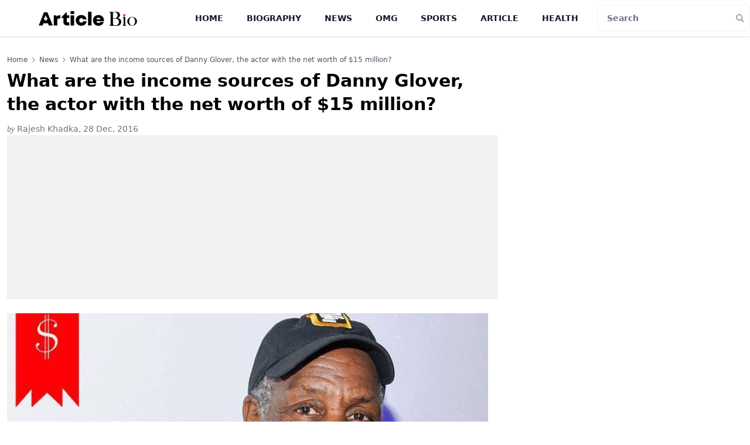

--- FILE ---
content_type: text/html; charset=UTF-8
request_url: https://articlebio.com/what-are-the-income-sources-of-danny-glover-the-actor-with-the-net-worth-of-15-million
body_size: 13433
content:
<!DOCTYPE html>
<html lang="en-US">

<head>
    <meta charset="UTF-8">
    <link rel="icon" type="image/x-icon" href="/favicon.svg">
    <meta name="viewport" content="width=device-width, initial-scale=1, shrink-to-fit=no">
        <meta name="theme-color" content="#000000">
    <title>Danny Glover | News - net worth, income, movies, career, and more </title>
    <meta name="google-site-verification" content="mNjxKHDPMo13H6c9uUkBSVq8uQk8NNGAeYrSiES7PNE" />
    <meta name="robots" content="index, follow">
    <meta name="googlebot" content="index, follow, max-snippet:-1, max-image-preview:large, max-video-preview:-1">
    <meta name="theme-color" content="#ffffff">
    <meta name="yandex-verification" content="f4f2ef98dc589c96">
    <meta name="keywords" content="What are the income sources of Danny Glover, the actor with the net worth of $15 million?">
<meta name="description" content="What are the income sources of Danny Glover, the actor with the net worth of $15 million?It includes net worth,career, movies, and more about the very talented actor.">
<meta name="atdlayout" content="articlepage">
<meta property="og:site_name" content="Articlebio">
<meta property="og:type" content="News">
<meta property="og:title" content="What are the income sources of Danny Glover, the actor with the net worth of $15 million?">
<meta property="og:image" content="https://articlebio.com//uploads/news/2016/12/21/actor-danny-glover-net-worth-is-15-million-know-about-his-sources-of-income.jpg">
<meta itemprop="name" content="What are the income sources of Danny Glover, the actor with the net worth of $15 million?">
<meta itemprop="description" content="What are the income sources of Danny Glover, the actor with the net worth of $15 million?It includes net worth,career, movies, and more about the very talented actor.">
<meta itemprop="publisher" content="Articlebio">
<meta value="171196-01-25T16:24:59+00:00" itemprop="datePublished">
<meta itemprop="dateModified" content="187679-07-12T20:24:59+00:00">
<meta name="csrf-param" content="_csrf">
<meta name="csrf-token" content="NYezneT-U5PvCUxitCzmU_2baeHmGBECwdU5MSrZtfEYtP7Qi44d55pCGxPrVKsKsPIAjLJARTKH4X1LRojhkA==">

<link href="https://articlebio.com/what-are-the-income-sources-of-danny-glover-the-actor-with-the-net-worth-of-15-million" rel="canonical">
<link href="https://articlebio.com/what-are-the-income-sources-of-danny-glover-the-actor-with-the-net-worth-of-15-million/amp" rel="amphtml">    <style>
        /*
! tailwindcss v3.0.24 | MIT License | https://tailwindcss.com
*/

/*
1. Prevent padding and border from affecting element width. (https://github.com/mozdevs/cssremedy/issues/4)
2. Allow adding a border to an element by just adding a border-width. (https://github.com/tailwindcss/tailwindcss/pull/116)
*/

*,
::before,
::after {
  box-sizing: border-box;
  /* 1 */
  border-width: 0;
  /* 2 */
  border-style: solid;
  /* 2 */
  border-color: #e5e7eb;
  /* 2 */
}

::before,
::after {
  --tw-content: '';
}

/*
1. Use a consistent sensible line-height in all browsers.
2. Prevent adjustments of font size after orientation changes in iOS.
3. Use a more readable tab size.
4. Use the user's configured `sans` font-family by default.
*/

html {
  line-height: 1.5;
  /* 1 */
  -webkit-text-size-adjust: 100%;
  /* 2 */
  -moz-tab-size: 4;
  /* 3 */
  -o-tab-size: 4;
     tab-size: 4;
  /* 3 */
  font-family: ui-sans-serif, system-ui, -apple-system, BlinkMacSystemFont, "Segoe UI", Roboto, "Helvetica Neue", Arial, "Noto Sans", sans-serif, "Apple Color Emoji", "Segoe UI Emoji", "Segoe UI Symbol", "Noto Color Emoji";
  /* 4 */
}

/*
1. Remove the margin in all browsers.
2. Inherit line-height from `html` so users can set them as a class directly on the `html` element.
*/

body {
  margin: 0;
  /* 1 */
  line-height: inherit;
  /* 2 */
}

/*
1. Add the correct height in Firefox.
2. Correct the inheritance of border color in Firefox. (https://bugzilla.mozilla.org/show_bug.cgi?id=190655)
3. Ensure horizontal rules are visible by default.
*/

hr {
  height: 0;
  /* 1 */
  color: inherit;
  /* 2 */
  border-top-width: 1px;
  /* 3 */
}

/*
Add the correct text decoration in Chrome, Edge, and Safari.
*/

abbr:where([title]) {
  -webkit-text-decoration: underline dotted;
          text-decoration: underline dotted;
}

/*
Remove the default font size and weight for headings.
*/

h1,
h2,
h3,
h4,
h5,
h6 {
  font-size: inherit;
  font-weight: inherit;
}

/*
Reset links to optimize for opt-in styling instead of opt-out.
*/

a {
  color: inherit;
  text-decoration: inherit;
}

/*
Add the correct font weight in Edge and Safari.
*/

b,
strong {
  font-weight: bolder;
}

/*
1. Use the user's configured `mono` font family by default.
2. Correct the odd `em` font sizing in all browsers.
*/

code,
kbd,
samp,
pre {
  font-family: ui-monospace, SFMono-Regular, Menlo, Monaco, Consolas, "Liberation Mono", "Courier New", monospace;
  /* 1 */
  font-size: 1em;
  /* 2 */
}

/*
Add the correct font size in all browsers.
*/

small {
  font-size: 80%;
}

/*
Prevent `sub` and `sup` elements from affecting the line height in all browsers.
*/

sub,
sup {
  font-size: 75%;
  line-height: 0;
  position: relative;
  vertical-align: baseline;
}

sub {
  bottom: -0.25em;
}

sup {
  top: -0.5em;
}

/*
1. Remove text indentation from table contents in Chrome and Safari. (https://bugs.chromium.org/p/chromium/issues/detail?id=999088, https://bugs.webkit.org/show_bug.cgi?id=201297)
2. Correct table border color inheritance in all Chrome and Safari. (https://bugs.chromium.org/p/chromium/issues/detail?id=935729, https://bugs.webkit.org/show_bug.cgi?id=195016)
3. Remove gaps between table borders by default.
*/

table {
  text-indent: 0;
  /* 1 */
  border-color: inherit;
  /* 2 */
  border-collapse: collapse;
  /* 3 */
}

/*
1. Change the font styles in all browsers.
2. Remove the margin in Firefox and Safari.
3. Remove default padding in all browsers.
*/

button,
input,
optgroup,
select,
textarea {
  font-family: inherit;
  /* 1 */
  font-size: 100%;
  /* 1 */
  line-height: inherit;
  /* 1 */
  color: inherit;
  /* 1 */
  margin: 0;
  /* 2 */
  padding: 0;
  /* 3 */
}

/*
Remove the inheritance of text transform in Edge and Firefox.
*/

button,
select {
  text-transform: none;
}

/*
1. Correct the inability to style clickable types in iOS and Safari.
2. Remove default button styles.
*/

button,
[type='button'],
[type='reset'],
[type='submit'] {
  -webkit-appearance: button;
  /* 1 */
  background-color: transparent;
  /* 2 */
  background-image: none;
  /* 2 */
}

/*
Use the modern Firefox focus style for all focusable elements.
*/

:-moz-focusring {
  outline: auto;
}

/*
Remove the additional `:invalid` styles in Firefox. (https://github.com/mozilla/gecko-dev/blob/2f9eacd9d3d995c937b4251a5557d95d494c9be1/layout/style/res/forms.css#L728-L737)
*/

:-moz-ui-invalid {
  box-shadow: none;
}

/*
Add the correct vertical alignment in Chrome and Firefox.
*/

progress {
  vertical-align: baseline;
}

/*
Correct the cursor style of increment and decrement buttons in Safari.
*/

::-webkit-inner-spin-button,
::-webkit-outer-spin-button {
  height: auto;
}

/*
1. Correct the odd appearance in Chrome and Safari.
2. Correct the outline style in Safari.
*/

[type='search'] {
  -webkit-appearance: textfield;
  /* 1 */
  outline-offset: -2px;
  /* 2 */
}

/*
Remove the inner padding in Chrome and Safari on macOS.
*/

::-webkit-search-decoration {
  -webkit-appearance: none;
}

/*
1. Correct the inability to style clickable types in iOS and Safari.
2. Change font properties to `inherit` in Safari.
*/

::-webkit-file-upload-button {
  -webkit-appearance: button;
  /* 1 */
  font: inherit;
  /* 2 */
}

/*
Add the correct display in Chrome and Safari.
*/

summary {
  display: list-item;
}

/*
Removes the default spacing and border for appropriate elements.
*/

blockquote,
dl,
dd,
h1,
h2,
h3,
h4,
h5,
h6,
hr,
figure,
p,
pre {
  margin: 0;
}

fieldset {
  margin: 0;
  padding: 0;
}

legend {
  padding: 0;
}

ol,
ul,
menu {
  list-style: none;
  margin: 0;
  padding: 0;
}

/*
Prevent resizing textareas horizontally by default.
*/

textarea {
  resize: vertical;
}

/*
1. Reset the default placeholder opacity in Firefox. (https://github.com/tailwindlabs/tailwindcss/issues/3300)
2. Set the default placeholder color to the user's configured gray 400 color.
*/

input::-moz-placeholder, textarea::-moz-placeholder {
  opacity: 1;
  /* 1 */
  color: #9ca3af;
  /* 2 */
}

input:-ms-input-placeholder, textarea:-ms-input-placeholder {
  opacity: 1;
  /* 1 */
  color: #9ca3af;
  /* 2 */
}

input::placeholder,
textarea::placeholder {
  opacity: 1;
  /* 1 */
  color: #9ca3af;
  /* 2 */
}

/*
Set the default cursor for buttons.
*/

button,
[role="button"] {
  cursor: pointer;
}

/*
Make sure disabled buttons don't get the pointer cursor.
*/

:disabled {
  cursor: default;
}

/*
1. Make replaced elements `display: block` by default. (https://github.com/mozdevs/cssremedy/issues/14)
2. Add `vertical-align: middle` to align replaced elements more sensibly by default. (https://github.com/jensimmons/cssremedy/issues/14#issuecomment-634934210)
   This can trigger a poorly considered lint error in some tools but is included by design.
*/

img,
svg,
video,
canvas,
audio,
iframe,
embed,
object {
  display: block;
  /* 1 */
  vertical-align: middle;
  /* 2 */
}

/*
Constrain images and videos to the parent width and preserve their intrinsic aspect ratio. (https://github.com/mozdevs/cssremedy/issues/14)
*/

img,
video {
  max-width: 100%;
  height: auto;
}

/*
Ensure the default browser behavior of the `hidden` attribute.
*/

[hidden] {
  display: none;
}

*, ::before, ::after {
  --tw-translate-x: 0;
  --tw-translate-y: 0;
  --tw-rotate: 0;
  --tw-skew-x: 0;
  --tw-skew-y: 0;
  --tw-scale-x: 1;
  --tw-scale-y: 1;
  --tw-pan-x:  ;
  --tw-pan-y:  ;
  --tw-pinch-zoom:  ;
  --tw-scroll-snap-strictness: proximity;
  --tw-ordinal:  ;
  --tw-slashed-zero:  ;
  --tw-numeric-figure:  ;
  --tw-numeric-spacing:  ;
  --tw-numeric-fraction:  ;
  --tw-ring-inset:  ;
  --tw-ring-offset-width: 0px;
  --tw-ring-offset-color: #fff;
  --tw-ring-color: rgb(59 130 246 / 0.5);
  --tw-ring-offset-shadow: 0 0 #0000;
  --tw-ring-shadow: 0 0 #0000;
  --tw-shadow: 0 0 #0000;
  --tw-shadow-colored: 0 0 #0000;
  --tw-blur:  ;
  --tw-brightness:  ;
  --tw-contrast:  ;
  --tw-grayscale:  ;
  --tw-hue-rotate:  ;
  --tw-invert:  ;
  --tw-saturate:  ;
  --tw-sepia:  ;
  --tw-drop-shadow:  ;
  --tw-backdrop-blur:  ;
  --tw-backdrop-brightness:  ;
  --tw-backdrop-contrast:  ;
  --tw-backdrop-grayscale:  ;
  --tw-backdrop-hue-rotate:  ;
  --tw-backdrop-invert:  ;
  --tw-backdrop-opacity:  ;
  --tw-backdrop-saturate:  ;
  --tw-backdrop-sepia:  ;
}

.container {
  width: 100%;
}

@media (min-width: 640px) {
  .container {
    max-width: 640px;
  }
}

@media (min-width: 768px) {
  .container {
    max-width: 768px;
  }
}

@media (min-width: 1024px) {
  .container {
    max-width: 1024px;
  }
}

@media (min-width: 1280px) {
  .container {
    max-width: 1280px;
  }
}

@media (min-width: 1536px) {
  .container {
    max-width: 1536px;
  }
}

.sr-only {
  position: absolute;
  width: 1px;
  height: 1px;
  padding: 0;
  margin: -1px;
  overflow: hidden;
  clip: rect(0, 0, 0, 0);
  white-space: nowrap;
  border-width: 0;
}

.visible {
  visibility: visible;
}

.fixed {
  position: fixed;
}

.absolute {
  position: absolute;
}

.relative {
  position: relative;
}

.sticky {
  position: -webkit-sticky;
  position: sticky;
}

.top-0 {
  top: 0px;
}

.bottom-0 {
  bottom: 0px;
}

.left-0 {
  left: 0px;
}

.right-0 {
  right: 0px;
}

.-top-10 {
  top: -2.5rem;
}

.right-\[10px\] {
  right: 10px;
}

.top-\[10px\] {
  top: 10px;
}

.bottom-1 {
  bottom: 0.25rem;
}

.z-10 {
  z-index: 10;
}

.z-20 {
  z-index: 20;
}

.z-50 {
  z-index: 50;
}

.float-right {
  float: right;
}

.float-left {
  float: left;
}

.m-auto {
  margin: auto;
}

.m-0 {
  margin: 0px;
}

.m-2 {
  margin: 0.5rem;
}

.-mx-4 {
  margin-left: -1rem;
  margin-right: -1rem;
}

.mx-1 {
  margin-left: 0.25rem;
  margin-right: 0.25rem;
}

.mx-auto {
  margin-left: auto;
  margin-right: auto;
}

.my-10 {
  margin-top: 2.5rem;
  margin-bottom: 2.5rem;
}

.my-4 {
  margin-top: 1rem;
  margin-bottom: 1rem;
}

.-mx-3 {
  margin-left: -0.75rem;
  margin-right: -0.75rem;
}

.my-6 {
  margin-top: 1.5rem;
  margin-bottom: 1.5rem;
}

.my-2 {
  margin-top: 0.5rem;
  margin-bottom: 0.5rem;
}

.my-16 {
  margin-top: 4rem;
  margin-bottom: 4rem;
}

.-mx-1 {
  margin-left: -0.25rem;
  margin-right: -0.25rem;
}

.mx-0 {
  margin-left: 0px;
  margin-right: 0px;
}

.mx-2 {
  margin-left: 0.5rem;
  margin-right: 0.5rem;
}

.mb-4 {
  margin-bottom: 1rem;
}

.mb-12 {
  margin-bottom: 3rem;
}

.mb-8 {
  margin-bottom: 2rem;
}

.mb-2 {
  margin-bottom: 0.5rem;
}

.mt-4 {
  margin-top: 1rem;
}

.mt-2 {
  margin-top: 0.5rem;
}

.mt-20 {
  margin-top: 5rem;
}

.mb-20 {
  margin-bottom: 5rem;
}

.mb-6 {
  margin-bottom: 1.5rem;
}

.mb-5 {
  margin-bottom: 1.25rem;
}

.mb-3 {
  margin-bottom: 0.75rem;
}

.mt-auto {
  margin-top: auto;
}

.mr-3 {
  margin-right: 0.75rem;
}

.mb-11 {
  margin-bottom: 2.75rem;
}

.mb-1 {
  margin-bottom: 0.25rem;
}

.mt-1 {
  margin-top: 0.25rem;
}

.mr-0 {
  margin-right: 0px;
}

.ml-2 {
  margin-left: 0.5rem;
}

.mt-10 {
  margin-top: 2.5rem;
}

.mt-8 {
  margin-top: 2rem;
}

.mt-6 {
  margin-top: 1.5rem;
}

.mt-16 {
  margin-top: 4rem;
}

.mb-10 {
  margin-bottom: 2.5rem;
}

.mr-2 {
  margin-right: 0.5rem;
}

.mb-24 {
  margin-bottom: 6rem;
}

.-mt-3 {
  margin-top: -0.75rem;
}

.-mb-2 {
  margin-bottom: -0.5rem;
}

.mb-0 {
  margin-bottom: 0px;
}

.mb-7 {
  margin-bottom: 1.75rem;
}

.mt-3 {
  margin-top: 0.75rem;
}

.block {
  display: block;
}

.inline-block {
  display: inline-block;
}

.flex {
  display: flex;
}

.table {
  display: table;
}

.grid {
  display: grid;
}

.hidden {
  display: none;
}

.h-\[300px\] {
  height: 300px;
}

.h-\[330px\] {
  height: 330px;
}

.h-1\/3 {
  height: 33.333333%;
}

.h-\[200px\] {
  height: 200px;
}

.h-3 {
  height: 0.75rem;
}

.h-80 {
  height: 20rem;
}

.h-full {
  height: 100%;
}

.h-20 {
  height: 5rem;
}

.h-\[25px\] {
  height: 25px;
}

.h-4 {
  height: 1rem;
}

.h-screen {
  height: 100vh;
}

.h-auto {
  height: auto;
}

.h-12 {
  height: 3rem;
}

.h-44 {
  height: 11rem;
}

.h-\[75px\] {
  height: 75px;
}

.h-10 {
  height: 2.5rem;
}

.h-\[233px\] {
  height: 233px;
}

.w-full {
  width: 100%;
}

.w-3 {
  width: 0.75rem;
}

.w-4 {
  width: 1rem;
}

.w-\[230px\] {
  width: 230px;
}

.w-64 {
  width: 16rem;
}

.w-\[75px\] {
  width: 75px;
}

.w-10 {
  width: 2.5rem;
}

.w-1\/4 {
  width: 25%;
}

.max-w-6xl {
  max-width: 72rem;
}

.max-w-4xl {
  max-width: 56rem;
}

.max-w-7xl {
  max-width: 80rem;
}

.max-w-3xl {
  max-width: 48rem;
}

.max-w-2xl {
  max-width: 42rem;
}

.max-w-\[200px\] {
  max-width: 200px;
}

.max-w-full {
  max-width: 100%;
}

.flex-1 {
  flex: 1 1 0%;
}

.flex-shrink-0 {
  flex-shrink: 0;
}

.table-auto {
  table-layout: auto;
}

.translate-x-\[-100\%\] {
  --tw-translate-x: -100%;
  transform: translate(var(--tw-translate-x), var(--tw-translate-y)) rotate(var(--tw-rotate)) skewX(var(--tw-skew-x)) skewY(var(--tw-skew-y)) scaleX(var(--tw-scale-x)) scaleY(var(--tw-scale-y));
}

.cursor-pointer {
  cursor: pointer;
}

.resize {
  resize: both;
}

.grid-cols-2 {
  grid-template-columns: repeat(2, minmax(0, 1fr));
}

.grid-cols-none {
  grid-template-columns: none;
}

.flex-row {
  flex-direction: row;
}

.flex-col {
  flex-direction: column;
}

.flex-wrap {
  flex-wrap: wrap;
}

.items-start {
  align-items: flex-start;
}

.items-end {
  align-items: flex-end;
}

.items-center {
  align-items: center;
}

.justify-start {
  justify-content: flex-start;
}

.justify-center {
  justify-content: center;
}

.justify-between {
  justify-content: space-between;
}

.justify-around {
  justify-content: space-around;
}

.gap-2 {
  gap: 0.5rem;
}

.gap-4 {
  gap: 1rem;
}

.gap-x-4 {
  -moz-column-gap: 1rem;
       column-gap: 1rem;
}

.overflow-hidden {
  overflow: hidden;
}

.truncate {
  overflow: hidden;
  text-overflow: ellipsis;
  white-space: nowrap;
}

.rounded-full {
  border-radius: 9999px;
}

.rounded {
  border-radius: 0.25rem;
}

.rounded-lg {
  border-radius: 0.5rem;
}

.rounded-md {
  border-radius: 0.375rem;
}

.rounded-l {
  border-top-left-radius: 0.25rem;
  border-bottom-left-radius: 0.25rem;
}

.rounded-r {
  border-top-right-radius: 0.25rem;
  border-bottom-right-radius: 0.25rem;
}

.border {
  border-width: 1px;
}

.border-2 {
  border-width: 2px;
}

.border-r-0 {
  border-right-width: 0px;
}

.border-l-0 {
  border-left-width: 0px;
}

.border-b-2 {
  border-bottom-width: 2px;
}

.border-b {
  border-bottom-width: 1px;
}

.border-gray-100 {
  --tw-border-opacity: 1;
  border-color: rgb(243 244 246 / var(--tw-border-opacity));
}

.border-gray-300 {
  --tw-border-opacity: 1;
  border-color: rgb(209 213 219 / var(--tw-border-opacity));
}

.border-gray-700 {
  --tw-border-opacity: 1;
  border-color: rgb(55 65 81 / var(--tw-border-opacity));
}

.border-gray-200 {
  --tw-border-opacity: 1;
  border-color: rgb(229 231 235 / var(--tw-border-opacity));
}

.border-red-500 {
  --tw-border-opacity: 1;
  border-color: rgb(239 68 68 / var(--tw-border-opacity));
}

.bg-blue-100 {
  --tw-bg-opacity: 1;
  background-color: rgb(219 234 254 / var(--tw-bg-opacity));
}

.bg-cyan-800 {
  --tw-bg-opacity: 1;
  background-color: rgb(21 94 117 / var(--tw-bg-opacity));
}

.bg-black {
  --tw-bg-opacity: 1;
  background-color: rgb(0 0 0 / var(--tw-bg-opacity));
}

.bg-slate-400 {
  --tw-bg-opacity: 1;
  background-color: rgb(148 163 184 / var(--tw-bg-opacity));
}

.bg-slate-500 {
  --tw-bg-opacity: 1;
  background-color: rgb(100 116 139 / var(--tw-bg-opacity));
}

.bg-gray-800 {
  --tw-bg-opacity: 1;
  background-color: rgb(31 41 55 / var(--tw-bg-opacity));
}

.bg-white {
  --tw-bg-opacity: 1;
  background-color: rgb(255 255 255 / var(--tw-bg-opacity));
}

.bg-gray-700 {
  --tw-bg-opacity: 1;
  background-color: rgb(55 65 81 / var(--tw-bg-opacity));
}

.bg-gray-200 {
  --tw-bg-opacity: 1;
  background-color: rgb(229 231 235 / var(--tw-bg-opacity));
}

.bg-blue-500 {
  --tw-bg-opacity: 1;
  background-color: rgb(59 130 246 / var(--tw-bg-opacity));
}

.bg-gray-100 {
  --tw-bg-opacity: 1;
  background-color: rgb(243 244 246 / var(--tw-bg-opacity));
}

.bg-blue-200 {
  --tw-bg-opacity: 1;
  background-color: rgb(191 219 254 / var(--tw-bg-opacity));
}

.bg-transparent {
  background-color: transparent;
}

.bg-slate-700 {
  --tw-bg-opacity: 1;
  background-color: rgb(51 65 85 / var(--tw-bg-opacity));
}

.bg-blue-700 {
  --tw-bg-opacity: 1;
  background-color: rgb(29 78 216 / var(--tw-bg-opacity));
}

.bg-gray-50 {
  --tw-bg-opacity: 1;
  background-color: rgb(249 250 251 / var(--tw-bg-opacity));
}

.bg-black\/50 {
  background-color: rgb(0 0 0 / 0.5);
}

.bg-red-100 {
  --tw-bg-opacity: 1;
  background-color: rgb(254 226 226 / var(--tw-bg-opacity));
}

.bg-gradient-to-t {
  background-image: linear-gradient(to top, var(--tw-gradient-stops));
}

.from-slate-700 {
  --tw-gradient-from: #334155;
  --tw-gradient-stops: var(--tw-gradient-from), var(--tw-gradient-to, rgb(51 65 85 / 0));
}

.from-gray-300 {
  --tw-gradient-from: #d1d5db;
  --tw-gradient-stops: var(--tw-gradient-from), var(--tw-gradient-to, rgb(209 213 219 / 0));
}

.from-slate-900 {
  --tw-gradient-from: #0f172a;
  --tw-gradient-stops: var(--tw-gradient-from), var(--tw-gradient-to, rgb(15 23 42 / 0));
}

.to-gray-50 {
  --tw-gradient-to: #f9fafb;
}

.object-cover {
  -o-object-fit: cover;
     object-fit: cover;
}

.object-center {
  -o-object-position: center;
     object-position: center;
}

.p-10 {
  padding: 2.5rem;
}

.p-4 {
  padding: 1rem;
}

.p-3 {
  padding: 0.75rem;
}

.p-2 {
  padding: 0.5rem;
}

.px-2 {
  padding-left: 0.5rem;
  padding-right: 0.5rem;
}

.py-px {
  padding-top: 1px;
  padding-bottom: 1px;
}

.px-4 {
  padding-left: 1rem;
  padding-right: 1rem;
}

.py-2 {
  padding-top: 0.5rem;
  padding-bottom: 0.5rem;
}

.py-1 {
  padding-top: 0.25rem;
  padding-bottom: 0.25rem;
}

.px-3 {
  padding-left: 0.75rem;
  padding-right: 0.75rem;
}

.py-4 {
  padding-top: 1rem;
  padding-bottom: 1rem;
}

.py-3 {
  padding-top: 0.75rem;
  padding-bottom: 0.75rem;
}

.py-6 {
  padding-top: 1.5rem;
  padding-bottom: 1.5rem;
}

.py-10 {
  padding-top: 2.5rem;
  padding-bottom: 2.5rem;
}

.px-5 {
  padding-left: 1.25rem;
  padding-right: 1.25rem;
}

.px-6 {
  padding-left: 1.5rem;
  padding-right: 1.5rem;
}

.py-2\.5 {
  padding-top: 0.625rem;
  padding-bottom: 0.625rem;
}

.px-1 {
  padding-left: 0.25rem;
  padding-right: 0.25rem;
}

.pb-10 {
  padding-bottom: 2.5rem;
}

.pt-8 {
  padding-top: 2rem;
}

.pb-8 {
  padding-bottom: 2rem;
}

.pt-10 {
  padding-top: 2.5rem;
}

.pb-2 {
  padding-bottom: 0.5rem;
}

.text-left {
  text-align: left;
}

.text-center {
  text-align: center;
}

.font-serif {
  font-family: ui-serif, Georgia, Cambria, "Times New Roman", Times, serif;
}

.text-xs {
  font-size: 0.75rem;
  line-height: 1rem;
}

.text-4xl {
  font-size: 2.25rem;
  line-height: 2.5rem;
}

.text-base {
  font-size: 1rem;
  line-height: 1.5rem;
}

.text-3xl {
  font-size: 1.875rem;
  line-height: 2.25rem;
}

.text-sm {
  font-size: 0.875rem;
  line-height: 1.25rem;
}

.text-2xl {
  font-size: 1.5rem;
  line-height: 2rem;
}

.text-lg {
  font-size: 1.125rem;
  line-height: 1.75rem;
}

.text-xl {
  font-size: 1.25rem;
  line-height: 1.75rem;
}

.text-\[11px\] {
  font-size: 11px;
}

.font-medium {
  font-weight: 500;
}

.font-bold {
  font-weight: 700;
}

.font-semibold {
  font-weight: 600;
}

.font-normal {
  font-weight: 400;
}

.font-black {
  font-weight: 900;
}

.uppercase {
  text-transform: uppercase;
}

.capitalize {
  text-transform: capitalize;
}

.italic {
  font-style: italic;
}

.leading-5 {
  line-height: 1.25rem;
}

.leading-tight {
  line-height: 1.25;
}

.leading-6 {
  line-height: 1.5rem;
}

.leading-normal {
  line-height: 1.5;
}

.leading-none {
  line-height: 1;
}

.leading-4 {
  line-height: 1rem;
}

.leading-loose {
  line-height: 2;
}

.leading-relaxed {
  line-height: 1.625;
}

.tracking-tighter {
  letter-spacing: -0.05em;
}

.text-blue-500 {
  --tw-text-opacity: 1;
  color: rgb(59 130 246 / var(--tw-text-opacity));
}

.text-gray-700 {
  --tw-text-opacity: 1;
  color: rgb(55 65 81 / var(--tw-text-opacity));
}

.text-white {
  --tw-text-opacity: 1;
  color: rgb(255 255 255 / var(--tw-text-opacity));
}

.text-gray-100 {
  --tw-text-opacity: 1;
  color: rgb(243 244 246 / var(--tw-text-opacity));
}

.text-gray-600 {
  --tw-text-opacity: 1;
  color: rgb(75 85 99 / var(--tw-text-opacity));
}

.text-slate-100 {
  --tw-text-opacity: 1;
  color: rgb(241 245 249 / var(--tw-text-opacity));
}

.text-gray-500 {
  --tw-text-opacity: 1;
  color: rgb(107 114 128 / var(--tw-text-opacity));
}

.text-black {
  --tw-text-opacity: 1;
  color: rgb(0 0 0 / var(--tw-text-opacity));
}

.text-gray-900 {
  --tw-text-opacity: 1;
  color: rgb(17 24 39 / var(--tw-text-opacity));
}

.text-gray-800 {
  --tw-text-opacity: 1;
  color: rgb(31 41 55 / var(--tw-text-opacity));
}

.text-gray-300 {
  --tw-text-opacity: 1;
  color: rgb(209 213 219 / var(--tw-text-opacity));
}

.text-blue-400 {
  --tw-text-opacity: 1;
  color: rgb(96 165 250 / var(--tw-text-opacity));
}

.text-gray-400 {
  --tw-text-opacity: 1;
  color: rgb(156 163 175 / var(--tw-text-opacity));
}

.text-red-700 {
  --tw-text-opacity: 1;
  color: rgb(185 28 28 / var(--tw-text-opacity));
}

.text-red-600 {
  --tw-text-opacity: 1;
  color: rgb(220 38 38 / var(--tw-text-opacity));
}

.text-red-500 {
  --tw-text-opacity: 1;
  color: rgb(239 68 68 / var(--tw-text-opacity));
}

.text-blue-600 {
  --tw-text-opacity: 1;
  color: rgb(37 99 235 / var(--tw-text-opacity));
}

.text-\[\#073E9C\] {
  --tw-text-opacity: 1;
  color: rgb(7 62 156 / var(--tw-text-opacity));
}

.text-zinc-50 {
  --tw-text-opacity: 1;
  color: rgb(250 250 250 / var(--tw-text-opacity));
}

.placeholder-gray-500::-moz-placeholder {
  --tw-placeholder-opacity: 1;
  color: rgb(107 114 128 / var(--tw-placeholder-opacity));
}

.placeholder-gray-500:-ms-input-placeholder {
  --tw-placeholder-opacity: 1;
  color: rgb(107 114 128 / var(--tw-placeholder-opacity));
}

.placeholder-gray-500::placeholder {
  --tw-placeholder-opacity: 1;
  color: rgb(107 114 128 / var(--tw-placeholder-opacity));
}

.opacity-30 {
  opacity: 0.3;
}

.opacity-70 {
  opacity: 0.7;
}

.opacity-5 {
  opacity: 0.05;
}

.shadow-sm {
  --tw-shadow: 0 1px 2px 0 rgb(0 0 0 / 0.05);
  --tw-shadow-colored: 0 1px 2px 0 var(--tw-shadow-color);
  box-shadow: var(--tw-ring-offset-shadow, 0 0 #0000), var(--tw-ring-shadow, 0 0 #0000), var(--tw-shadow);
}

.shadow {
  --tw-shadow: 0 1px 3px 0 rgb(0 0 0 / 0.1), 0 1px 2px -1px rgb(0 0 0 / 0.1);
  --tw-shadow-colored: 0 1px 3px 0 var(--tw-shadow-color), 0 1px 2px -1px var(--tw-shadow-color);
  box-shadow: var(--tw-ring-offset-shadow, 0 0 #0000), var(--tw-ring-shadow, 0 0 #0000), var(--tw-shadow);
}

.transition {
  transition-property: color, background-color, border-color, fill, stroke, opacity, box-shadow, transform, filter, -webkit-text-decoration-color, -webkit-backdrop-filter;
  transition-property: color, background-color, border-color, text-decoration-color, fill, stroke, opacity, box-shadow, transform, filter, backdrop-filter;
  transition-property: color, background-color, border-color, text-decoration-color, fill, stroke, opacity, box-shadow, transform, filter, backdrop-filter, -webkit-text-decoration-color, -webkit-backdrop-filter;
  transition-timing-function: cubic-bezier(0.4, 0, 0.2, 1);
  transition-duration: 150ms;
}

.transition-all {
  transition-property: all;
  transition-timing-function: cubic-bezier(0.4, 0, 0.2, 1);
  transition-duration: 150ms;
}

.transition-opacity {
  transition-property: opacity;
  transition-timing-function: cubic-bezier(0.4, 0, 0.2, 1);
  transition-duration: 150ms;
}

.duration-300 {
  transition-duration: 300ms;
}

.main-content td {
  border: 1px solid #e2e2e2;
  padding: 10px;
}

.pagination {
  display: flex;
  flex-wrap: wrap;
  align-items: center;
  justify-content: center;
  -moz-column-gap: 0.5rem;
       column-gap: 0.5rem;
}

.pagination li {
  border-radius: 0.25rem;
  --tw-bg-opacity: 1;
  background-color: rgb(37 99 235 / var(--tw-bg-opacity));
  padding-top: 0.25rem;
  padding-bottom: 0.25rem;
  padding-left: 0.75rem;
  padding-right: 0.75rem;
  --tw-text-opacity: 1;
  color: rgb(255 255 255 / var(--tw-text-opacity));
}

@media screen and (max-width: 760px) {
  iframe {
    width: 100%;
  }

  img {
    width: 100%;
  }
}

.sr-only{
  position: absolute;
  width: 1px;
  height: 1px;
  padding: 0;
  margin: -1px;
  overflow: hidden;
  clip: rect(0,0,0,0);
  white-space: nowrap;
  border-width: 0;
}

.hover\:text-clip:hover {
  text-overflow: clip;
}

.hover\:bg-blue-800:hover {
  --tw-bg-opacity: 1;
  background-color: rgb(30 64 175 / var(--tw-bg-opacity));
}

.hover\:bg-blue-600:hover {
  --tw-bg-opacity: 1;
  background-color: rgb(37 99 235 / var(--tw-bg-opacity));
}

.hover\:bg-blue-300:hover {
  --tw-bg-opacity: 1;
  background-color: rgb(147 197 253 / var(--tw-bg-opacity));
}

.hover\:bg-red-600:hover {
  --tw-bg-opacity: 1;
  background-color: rgb(220 38 38 / var(--tw-bg-opacity));
}

.hover\:bg-red-500:hover {
  --tw-bg-opacity: 1;
  background-color: rgb(239 68 68 / var(--tw-bg-opacity));
}

.hover\:bg-blue-200:hover {
  --tw-bg-opacity: 1;
  background-color: rgb(191 219 254 / var(--tw-bg-opacity));
}

.hover\:text-gray-700:hover {
  --tw-text-opacity: 1;
  color: rgb(55 65 81 / var(--tw-text-opacity));
}

.hover\:text-red-100:hover {
  --tw-text-opacity: 1;
  color: rgb(254 226 226 / var(--tw-text-opacity));
}

.hover\:text-blue-600:hover {
  --tw-text-opacity: 1;
  color: rgb(37 99 235 / var(--tw-text-opacity));
}

.hover\:underline:hover {
  -webkit-text-decoration-line: underline;
          text-decoration-line: underline;
}

.focus\:outline-none:focus {
  outline: 2px solid transparent;
  outline-offset: 2px;
}

.focus\:ring-4:focus {
  --tw-ring-offset-shadow: var(--tw-ring-inset) 0 0 0 var(--tw-ring-offset-width) var(--tw-ring-offset-color);
  --tw-ring-shadow: var(--tw-ring-inset) 0 0 0 calc(4px + var(--tw-ring-offset-width)) var(--tw-ring-color);
  box-shadow: var(--tw-ring-offset-shadow), var(--tw-ring-shadow), var(--tw-shadow, 0 0 #0000);
}

.focus\:ring-blue-300:focus {
  --tw-ring-opacity: 1;
  --tw-ring-color: rgb(147 197 253 / var(--tw-ring-opacity));
}

.group:hover .group-hover\:scale-110 {
  --tw-scale-x: 1.1;
  --tw-scale-y: 1.1;
  transform: translate(var(--tw-translate-x), var(--tw-translate-y)) rotate(var(--tw-rotate)) skewX(var(--tw-skew-x)) skewY(var(--tw-skew-y)) scaleX(var(--tw-scale-x)) scaleY(var(--tw-scale-y));
}

@media (prefers-color-scheme: dark) {
  .dark\:border-gray-700 {
    --tw-border-opacity: 1;
    border-color: rgb(55 65 81 / var(--tw-border-opacity));
  }

  .dark\:border-gray-800 {
    --tw-border-opacity: 1;
    border-color: rgb(31 41 55 / var(--tw-border-opacity));
  }

  .dark\:bg-blue-600 {
    --tw-bg-opacity: 1;
    background-color: rgb(37 99 235 / var(--tw-bg-opacity));
  }

  .dark\:bg-gray-900 {
    --tw-bg-opacity: 1;
    background-color: rgb(17 24 39 / var(--tw-bg-opacity));
  }

  .dark\:bg-gray-700 {
    --tw-bg-opacity: 1;
    background-color: rgb(55 65 81 / var(--tw-bg-opacity));
  }

  .dark\:bg-gray-800 {
    --tw-bg-opacity: 1;
    background-color: rgb(31 41 55 / var(--tw-bg-opacity));
  }

  .dark\:text-gray-400 {
    --tw-text-opacity: 1;
    color: rgb(156 163 175 / var(--tw-text-opacity));
  }

  .dark\:placeholder-gray-400::-moz-placeholder {
    --tw-placeholder-opacity: 1;
    color: rgb(156 163 175 / var(--tw-placeholder-opacity));
  }

  .dark\:placeholder-gray-400:-ms-input-placeholder {
    --tw-placeholder-opacity: 1;
    color: rgb(156 163 175 / var(--tw-placeholder-opacity));
  }

  .dark\:placeholder-gray-400::placeholder {
    --tw-placeholder-opacity: 1;
    color: rgb(156 163 175 / var(--tw-placeholder-opacity));
  }

  .dark\:hover\:bg-blue-700:hover {
    --tw-bg-opacity: 1;
    background-color: rgb(29 78 216 / var(--tw-bg-opacity));
  }

  .dark\:hover\:bg-gray-800:hover {
    --tw-bg-opacity: 1;
    background-color: rgb(31 41 55 / var(--tw-bg-opacity));
  }

  .dark\:focus\:ring-blue-800:focus {
    --tw-ring-opacity: 1;
    --tw-ring-color: rgb(30 64 175 / var(--tw-ring-opacity));
  }
}

@media (min-width: 768px) {
  .md\:mb-0 {
    margin-bottom: 0px;
  }

  .md\:mb-24 {
    margin-bottom: 6rem;
  }

  .md\:mr-4 {
    margin-right: 1rem;
  }

  .md\:flex {
    display: flex;
  }

  .md\:w-1\/2 {
    width: 50%;
  }

  .md\:w-1\/4 {
    width: 25%;
  }

  .md\:w-1\/3 {
    width: 33.333333%;
  }

  .md\:w-2\/3 {
    width: 66.666667%;
  }

  .md\:w-full {
    width: 100%;
  }

  .md\:grid-cols-3 {
    grid-template-columns: repeat(3, minmax(0, 1fr));
  }

  .md\:flex-wrap {
    flex-wrap: wrap;
  }

  .md\:gap-4 {
    gap: 1rem;
  }

  .md\:p-0 {
    padding: 0px;
  }

  .md\:p-4 {
    padding: 1rem;
  }

  .md\:text-5xl {
    font-size: 3rem;
    line-height: 1;
  }

  .md\:text-3xl {
    font-size: 1.875rem;
    line-height: 2.25rem;
  }

  .md\:leading-8 {
    line-height: 2rem;
  }
}

@media (min-width: 1024px) {
  .lg\:m-2 {
    margin: 0.5rem;
  }

  .lg\:mx-auto {
    margin-left: auto;
    margin-right: auto;
  }

  .lg\:-mx-4 {
    margin-left: -1rem;
    margin-right: -1rem;
  }

  .lg\:mb-16 {
    margin-bottom: 4rem;
  }

  .lg\:mt-4 {
    margin-top: 1rem;
  }

  .lg\:mb-0 {
    margin-bottom: 0px;
  }

  .lg\:mr-3 {
    margin-right: 0.75rem;
  }

  .lg\:mr-4 {
    margin-right: 1rem;
  }

  .lg\:mb-8 {
    margin-bottom: 2rem;
  }

  .lg\:mb-5 {
    margin-bottom: 1.25rem;
  }

  .lg\:mb-4 {
    margin-bottom: 1rem;
  }

  .lg\:mt-0 {
    margin-top: 0px;
  }

  .lg\:block {
    display: block;
  }

  .lg\:flex {
    display: flex;
  }

  .lg\:hidden {
    display: none;
  }

  .lg\:h-40 {
    height: 10rem;
  }

  .lg\:h-20 {
    height: 5rem;
  }

  .lg\:w-1\/3 {
    width: 33.333333%;
  }

  .lg\:w-2\/3 {
    width: 66.666667%;
  }

  .lg\:w-auto {
    width: auto;
  }

  .lg\:w-2\/12 {
    width: 16.666667%;
  }

  .lg\:w-4\/12 {
    width: 33.333333%;
  }

  .lg\:w-\[300px\] {
    width: 300px;
  }

  .lg\:w-3\/4 {
    width: 75%;
  }

  .lg\:w-1\/4 {
    width: 25%;
  }

  .lg\:flex-1 {
    flex: 1 1 0%;
  }

  .lg\:grid-cols-3 {
    grid-template-columns: repeat(3, minmax(0, 1fr));
  }

  .lg\:grid-cols-4 {
    grid-template-columns: repeat(4, minmax(0, 1fr));
  }

  .lg\:flex-wrap {
    flex-wrap: wrap;
  }

  .lg\:items-center {
    align-items: center;
  }

  .lg\:justify-end {
    justify-content: flex-end;
  }

  .lg\:space-x-10 > :not([hidden]) ~ :not([hidden]) {
    --tw-space-x-reverse: 0;
    margin-right: calc(2.5rem * var(--tw-space-x-reverse));
    margin-left: calc(2.5rem * calc(1 - var(--tw-space-x-reverse)));
  }

  .lg\:p-0 {
    padding: 0px;
  }

  .lg\:p-4 {
    padding: 1rem;
  }

  .lg\:p-10 {
    padding: 2.5rem;
  }

  .lg\:py-2 {
    padding-top: 0.5rem;
    padding-bottom: 0.5rem;
  }

  .lg\:px-0 {
    padding-left: 0px;
    padding-right: 0px;
  }

  .lg\:py-0 {
    padding-top: 0px;
    padding-bottom: 0px;
  }

  .lg\:pb-5 {
    padding-bottom: 1.25rem;
  }

  .lg\:text-xl {
    font-size: 1.25rem;
    line-height: 1.75rem;
  }

  .lg\:text-5xl {
    font-size: 3rem;
    line-height: 1;
  }

  .lg\:text-3xl {
    font-size: 1.875rem;
    line-height: 2.25rem;
  }

  .lg\:text-base {
    font-size: 1rem;
    line-height: 1.5rem;
  }

  .lg\:text-sm {
    font-size: 0.875rem;
    line-height: 1.25rem;
  }

  .lg\:leading-10 {
    line-height: 2.5rem;
  }
}.main-content  h2{
    font-size: 24px;
    font-weight: bold;
    margin: 10px 0 20px 0;
}

@media screen and (max-width: 600px) {
    .main-content  h2{
        font-size: 18px;
        font-weight: bold;
        margin: 10px 0 20px 0;
        line-height: 22px;
        color: #444;
    }
  }

.main-content  ol, .main-content  ul{
    list-style-type: disc;
    margin-bottom: 40px;
    list-style-position: outside;
    padding-left: 20px;
}

.main-content  ol, .main-content  ul li{
    margin-bottom: 6px;
    font-size: 16px;
}

.main-content p{
    font-size: 17px;
    line-height: 26px;
    margin-bottom: 20px;
    color:#444;
}
.main-content p a{
    border-bottom:2px solid rgb(255 196 196);
}

.main-content p a:hover{
    color:rgb(255 196 196);
}

.main-content  .postimage{
    font-size: 12px;
    margin: 20px 0 40px;
    color: rgb(110, 110, 110);
    max-width: 450px;
}

.main-content  .postimage img{
    margin: 10px 0;
    max-width: 450px;
    width: 100%;
}

.main-content blockquote {
    padding: 10px 20px 0;
    margin: 0 0 20px;
    font-size: 15.5px;
    position: relative;
    font-weight: 700;
    background: #f4f4f4;
    border-radius: 5px;
    border-bottom: 3px solid #ddd;
    border-left: 3px solid #ddd;
}

.main-content blockquote p{
    margin: 0px 0px 10px;
    line-height: 24px;
}

.main-content blockquote a{
    border-bottom: none;
}

.main-content blockquote:before {
    content: "";
    position: absolute;
    left: 10px;
    top: 0;
    height: 60px;
    width: 60px;
    background: url(/frontend/themes/basetheme/web/img/quotes.png?ezimgfmt=ng%3Awebp%2Fngcb2) no-repeat left;
    background-size: contain;
    opacity: .2;
}        /* .google-auto-placed{width: 90% !important;}
        .google-auto-placed .adsbygoogle, .google-auto-placed .adsbygoogle ins, .google-auto-placed .adsbygoogle ins ins {margin: auto !important;}
        .google-auto-placed iframe{width: 95% !important;} */
    </style>
    <script type="application/ld+json"></script>
    <meta name="google-site-verification" content="9XxmoLeumLfeFgCP5N6cs9zBtoSG2DltGkq03FIJYhg" />
<meta name="yandex-verification" content="f4f2ef98dc589c96" />
<meta name="robots" content="index, follow">
<meta name=googlebot content="index, follow, max-snippet:-1, max-image-preview:large, max-video-preview:-1">

<script async src="https://pagead2.googlesyndication.com/pagead/js/adsbygoogle.js?client=ca-pub-8400940126017959"
     crossorigin="anonymous"></script>





    <script>
        // Lazy Load AdSense start
        var lazyadsense = !1;
        window.addEventListener("scroll", function() {
            (0 != document.documentElement.scrollTop && !1 === lazyadsense || 0 != document.body.scrollTop && !1 === lazyadsense) && (! function() {
                    var e = document.createElement("script");
                    e.type = "text/javascript",
                        e.async = !0,
                        e.crossorigin = "anonymous",
                        e.src = "https://pagead2.googlesyndication.com/pagead/js/adsbygoogle.js?client=ca-pub-5279400237727000";
                    var a = document.getElementsByTagName("script")[0];
                    a.parentNode.insertBefore(e, a)
                }(),
                lazyadsense = !0)
        }, !0);
        // Lazy Load AdSense end
    </script>
    <!-- Google Tag Manager -->
    <script>(function(w,d,s,l,i){w[l]=w[l]||[];w[l].push({'gtm.start':
    new Date().getTime(),event:'gtm.js'});var f=d.getElementsByTagName(s)[0],
    j=d.createElement(s),dl=l!='dataLayer'?'&l='+l:'';j.async=true;j.src=
    'https://www.googletagmanager.com/gtm.js?id='+i+dl;f.parentNode.insertBefore(j,f);
    })(window,document,'script','dataLayer','GTM-N8XKC3M');</script>
    <!-- End Google Tag Manager -->


</head>

<body class="white-bg">
    <!-- Google Tag Manager (noscript) -->
<noscript><iframe src="https://www.googletagmanager.com/ns.html?id=GTM-N8XKC3M"
height="0" width="0" style="display:none;visibility:hidden"></iframe></noscript>
<!-- End Google Tag Manager (noscript) -->
        <header>
        <nav class="sticky top-0 z-10 py-4 bg-transparent shadow lg:py-2">
    <div class="px-4 mx-auto max-w-7xl lg:px-0">
        <div class="flex items-center justify-between">
            <a class="text-2xl font-bold leading-none text-black uppercase text-bold" href="/">
                <img src="/assets/img/ablogo.svg" class="w-full h-[25px]" alt="ArticleBio.com">
            </a>
            <div class="lg:hidden">
                <button class="block text-gray-500 navbar-burger hover:text-gray-700 focus:outline-none" id="openBtn"
                    onclick="openSidebar()">
                    <svg class="w-4 h-4" fill="currentColor " viewBox="0 0 20 20" xmlns="http://www.w3.org/2000/svg">
                        <title>Mobile menu</title>
                        <path d="M0 3h20v2H0V3zm0 6h20v2H0V9zm0 6h20v2H0v-2z"></path>
                    </svg>
                </button>
            </div>
            <ul class="hidden lg:flex lg:mx-auto lg:items-center lg:w-auto lg:space-x-10">
                <li><a class="text-sm font-bold text-gray-900 uppercase hover:text-gray-700"
                        href="/">Home</a></li>
                <li><a class="text-sm font-bold text-gray-900 uppercase hover:text-gray-700"
                        href="https://articlebio.com/biography">Biography</a></li>
                <li><a class="text-sm font-bold text-gray-900 uppercase hover:text-gray-700"
                        href="https://articlebio.com/news">News</a></li>
                <li><a class="text-sm font-bold text-gray-900 uppercase hover:text-gray-700"
                        href="https://articlebio.com/omg">OMG</a></li>
                <li><a class="text-sm font-bold text-gray-900 uppercase hover:text-gray-700"
                        href="https://articlebio.com/sports">Sports</a></li>
                <li><a class="text-sm font-bold text-gray-900 uppercase hover:text-gray-700"
                        href="https://articlebio.com/article">Article</a></li>
                <li><a class="text-sm font-bold text-gray-900 uppercase hover:text-gray-700"
                        href="https://articlebio.com/health"> Health </a></li>
            </ul>
            <div class="hidden lg:flex">
                <form method="GET" class="lg:flex" action="/search">
                <input
                    class="inline-block px-4 py-3 text-sm font-semibold text-gray-500 placeholder-gray-500 border border-r-0 border-gray-100 rounded-l"
                    placeholder="Search" aria-label="Search" spellcheck="false" data-ms-editor="true" name="q">
                <button class="px-2 border border-l-0 border-gray-100 rounded-r" type="submit">
                    <svg class="w-4 h-4 text-gray-500" xmlns="http://www.w3.org/2000/svg" fill="none"
                        viewBox="0 0 24 24" stroke="currentColor">
                        <path stroke-linecap="round" stroke-linejoin="round" stroke-width="2"
                            d="M21 21l-6-6m2-5a7 7 0 11-14 0 7 7 0 0114 0z"></path>
                    </svg>
        <div class="sr-only"> Search </div>
                </button>
                </form>
            </div>
        </div>
    </div>



</nav>

<div class="fixed top-0 bottom-0 left-0 right-0 z-10 hidden bg-gray-700 dark-bg opacity-70" onclick="openSidebar()"
    id="darkBg"></div>
<div class="fixed top-0 left-0 bottom-0 h-screen z-20 bg-gray-200 transition translate-x-[-100%]" id="sidebar">
    <ul class="flex flex-col py-4 px-4 w-[230px] ">
        <li class="mb-3">
            <a class="block text-sm font-bold text-gray-900 uppercase hover:text-gray-700 "
                href="/">HOme</a>
        </li>
        <li class="mb-3"><a class="block text-sm font-bold text-gray-900 uppercase hover:text-gray-700"
                href="https://articlebio.com/biography">Biography</a></li>
        <li class="mb-3"><a class="block text-sm font-bold text-gray-900 uppercase hover:text-gray-700"
                href="https://articlebio.com/news">News</a></li>
        <li class="mb-3"><a class="block text-sm font-bold text-gray-900 uppercase hover:text-gray-700"
                href="https://articlebio.com/omg">OMG</a></li>
        <li class="mb-3"><a class="block text-sm font-bold text-gray-900 uppercase hover:text-gray-700"
                href="https://articlebio.com/sports">Sports</a></li>
        <li class="mb-3"><a class="block text-sm font-bold text-gray-900 uppercase hover:text-gray-700"
                href="https://articlebio.com/article">Article</a></li>
        <li class="mb-3"><a class="block text-sm font-bold text-gray-900 uppercase hover:text-gray-700"
                href="https://articlebio.com/health"> Health </a></li>
    </ul>
</div>

<script>
let openBtn = document.getElementById('openBtn');
let sidebar = document.getElementById('sidebar');
let darkBg = document.getElementById('darkBg');

function openSidebar() {
    sidebar.classList.toggle('translate-x-[-100%]');
    darkBg.classList.toggle('hidden');
}
</script>            </header>



    <main role="main" class="flex-shrink-0">
        <div class="mainPageContainer">
                        
<div class="px-3 mx-auto max-w-7xl">
  <div id="newsPage">
    <div class="flex flex-wrap p-4 mt-4 md:mb-0 md:p-0 lg:p-0">
      <div class="w-full mb-4 md:w-2/3 md:mb-0 ">
        <!-- start _breadcrumb -->
        <div class="flex items-center mt-2 mb-2 lg:mt-4 breadcrumb">
  <a class="text-xs text-gray-600" href="#">Home</a>
  <svg class="w-3 h-3 mx-1 text-gray-600" xmlns="http://www.w3.org/2000/svg" fill="none" viewBox="0 0 24 24" stroke="currentColor">
    <path stroke-linecap="round" stroke-linejoin="round" stroke-width="2" d="M9 5l7 7-7 7"></path>
  </svg>
  <a class="text-xs text-gray-600 capitalize " href="https://articlebio.com/news">news</a>
  <svg class="w-3 h-3 mx-1 text-gray-600" xmlns="http://www.w3.org/2000/svg" fill="none" viewBox="0 0 24 24" stroke="currentColor">
    <path stroke-linecap="round" stroke-linejoin="round" stroke-width="2" d="M9 5l7 7-7 7"></path>
  </svg>
  <span class="text-xs text-gray-600 truncate hover:text-clip"> What are the income sources of Danny Glover, the actor with the net worth of $15 million?</span>
</div>        <!-- end of _breadcrumb -->
        
        
        <h1 class="block mb-2 text-xl font-bold lg:text-3xl font-heading lg:leading-10 md:leading-8">
          What are the income sources of Danny Glover, the actor with the net worth of $15 million?</h1>
        <div class="flex">
          <div class="mt-1">
            <!-- start _page meta author -->
            <p class="text-sm text-gray-500">
               
                  <a href="/author/rajesh-khadka">
                    <span class="font-serif italic">by </span>
          Rajesh Khadka,          
          28 Dec, 2016        </a>
      </p>            <!-- end of _page meta author -->
          </div>
        </div>

        <div class="parchar parchar-2" style="width:px;height:px;background:#f1f1f1; "><!-- ab-mob-news-header -->
<ins class="adsbygoogle"
     style="display:block"
     data-ad-client="ca-pub-5279400237727000"
     data-ad-slot="5694391916"
     data-ad-format="auto"
     data-full-width-responsive="true"></ins>
<script>
     (adsbygoogle = window.adsbygoogle || []).push({});
</script>
</div><div class="clearfix"></div>
        <figure class="lg:mr-4 md:mr-4">
          <img src="https://img.articlebio.com/uploads/news/2016/12/21/actor-danny-glover-net-worth-is-15-million-know-about-his-sources-of-income.jpg" alt="" class="w-full my-6 featured-image" width="728" height="455">
          <figure>
            
            <div class="main-content">

              
              <p>Danny Glover is an American actor, Film director and political activist best known for his leading role as Roger Murtaugh in <em>Lethal Weapon film series</em> and several other movies such as <em>The Color purple, To Sleep with Anger, and Angels in the Outfield. </em>He has also made appearances in television shows, theoretical productions and is also an active supporter of various humanitarian and political causes</p>
<h2>Danny Glover&rsquo;s sources of income and properties</h2>
<p>The actor's estimated net worth is around $15 million. He has earned this huge net worth working as a actor and director with many successful roles in 25 years long acting career in movies such as <em>The Color Purple, The Lethal weapon series, Predator 2 </em>etc.</p>
<p>He also owns a big and one of the most expensive houses of the celebrity. His big Buena Vista Avenue West mansion is priced to be around $10 million. He&nbsp;also bought a 6,000 sq-foot house in Dunthrope, Oregon in 1999 but after 2011 he never lived in Oregon.</p>
<p style="text-align: center;">&nbsp;</p>
<p><em>The Predator 2 </em>actor has the yearly income of&nbsp;around $4.5 million from his acting and direction. Besides this, he also earns more than $1 million from sponsorship and endorsements.</p>
<h2>Childhood and Acting Career</h2>
<p>Glover was born on 22 July 1946 in San Francisco, California of United States. He was born to Carrie and James Glover. Glover was admitted to George Washington High School in San Francisco and later attended San Francisco State University in the&nbsp;late 1960s. He was also awarded an Honorary Degree in the University.</p>
<p>&nbsp;</p>
<blockquote cla s s="twitter-tweet" data-lang="en">
<p dir="ltr" lang="en">RT: An Urgent letter from Emma Thompson &amp; <a href="https://twitter.com/mrdannyglover">@mrdannyglover</a> re <a href="https://twitter.com/TheRealNews">@TheRealNews</a> Global Climate Change Bureau <a href="https://t.co/i7hqmgrXLT">https://t.co/i7hqmgrXLT</a> <a href="https://twitter.com/hashtag/climatechange?src=hash">#climatechange</a></p>
<p>&mdash; Danny Glover (@mrdannyglover) <a href="https://twitter.com/mrdannyglover/status/809205101009113089">December 15, 2016</a></p>
</blockquote>
<p>He involved with Conservatory Theatre, a regional training programme was his first theater involvement. He also trained with Jean Shelton at the Shelton Actors Lab. Glover first started his career as a&nbsp;stage actor. He later moved to Los Angeles for more acting opportunities.</p>
<p>Glover has made his appearances in various film stage, television roles and is best known for his role, Robert Murtaugh in the<em> lethal Weapons</em> series of action films. He also starred in the blockbuster, <em>Predator 2</em> and <em>The Color Purple.</em>&nbsp;He&nbsp;has also made his appearances in different other television series and movies.</p>
<p>&nbsp;</p>
            </div>

            <div class="parchar parchar-6"><!-- ab-mob-news-header -->
<ins class="adsbygoogle"
     style="display:block"
     data-ad-client="ca-pub-5279400237727000"
     data-ad-slot="5694391916"
     data-ad-format="auto"
     data-full-width-responsive="true"></ins>
<script>
     (adsbygoogle = window.adsbygoogle || []).push({});
</script></div><div class="clearfix"></div>
            <!-- start tag -->
            <div class="my-10 tags">
    <div class="flex flex-wrap gap-2 single-tags">
                <a href="https://articlebio.com/tags/actor"
            class="px-3 py-2 text-xs font-medium text-center text-white bg-gray-800 rounded-full tag hover:bg-blue-800 focus:ring-4 focus:ring-blue-300 dark:bg-blue-600 dark:hover:bg-blue-700 dark:focus:ring-blue-800">Actor</a>

                <a href="https://articlebio.com/tags/activist"
            class="px-3 py-2 text-xs font-medium text-center text-white bg-gray-800 rounded-full tag hover:bg-blue-800 focus:ring-4 focus:ring-blue-300 dark:bg-blue-600 dark:hover:bg-blue-700 dark:focus:ring-blue-800">Activist</a>

                <a href="https://articlebio.com/tags/film-producer"
            class="px-3 py-2 text-xs font-medium text-center text-white bg-gray-800 rounded-full tag hover:bg-blue-800 focus:ring-4 focus:ring-blue-300 dark:bg-blue-600 dark:hover:bg-blue-700 dark:focus:ring-blue-800">Film Producer</a>

                <a href="https://articlebio.com/tags/preadator-2"
            class="px-3 py-2 text-xs font-medium text-center text-white bg-gray-800 rounded-full tag hover:bg-blue-800 focus:ring-4 focus:ring-blue-300 dark:bg-blue-600 dark:hover:bg-blue-700 dark:focus:ring-blue-800">Preadator 2</a>

                <a href="https://articlebio.com/tags/the-color-purple"
            class="px-3 py-2 text-xs font-medium text-center text-white bg-gray-800 rounded-full tag hover:bg-blue-800 focus:ring-4 focus:ring-blue-300 dark:bg-blue-600 dark:hover:bg-blue-700 dark:focus:ring-blue-800">The Color Purple</a>

            </div>
</div>
            <!-- end of tag -->

            
            <!-- start related Page -->
            <section class="py-2">
  <div class="container mx-auto">    
    <h2 class="mb-20 text-4xl font-bold lg:text-5xl font-heading">Related</h2>
    <div class="flex flex-wrap -mx-4">
    
      <div class="w-full px-4 mb-12 lg:mb-16">
        <div class="flex flex-wrap -mx-4">
          <div class="w-full px-4 mb-6 lg:w-1/3 lg:mb-0">
            <div class="h-80 lg:h-40">
                            <img class="object-cover w-full h-full rounded-lg" src="https://img.articlebio.com/uploads/news/2018/07/22/know-what-is-the-fact-behind-gay-rumors-of-29-years-internet-personality-thomas-sanders-is-he-dating-a-boyfriend-.jpg" alt="">
            </div>
          </div>
          <div class="w-full px-4 lg:w-2/3">
            <span class="block text-xs font-bold text-gray-500">05 Oct,2022</span>
            <a class="mb-2 text-xl font-bold font-heading" href="https://articlebio.com/know-what-is-the-fact-behind-gay-rumors-of-29-years-internet-personality-thomas-sanders-is-he-dating-a-boyfriend-">American Internet Personality Thomas Sanders Opens Up About His Sexuality-Know The Full Story</a>
            <p class="mb-4 leading-normal text-gray-500 text-md">Thomas Sanders is a popular internet personality. He rose to fame from former video-sharing app Vine....</p>
            
          </div>
        </div>
      </div>

    
      <div class="w-full px-4 mb-12 lg:mb-16">
        <div class="flex flex-wrap -mx-4">
          <div class="w-full px-4 mb-6 lg:w-1/3 lg:mb-0">
            <div class="h-80 lg:h-40">
                            <img class="object-cover w-full h-full rounded-lg" src="https://img.articlebio.com/uploads/news/image/texas-mom-emily-susan-law-killed-by-ex-boyfriend.jpg" alt="">
            </div>
          </div>
          <div class="w-full px-4 lg:w-2/3">
            <span class="block text-xs font-bold text-gray-500">05 Oct,2022</span>
            <a class="mb-2 text-xl font-bold font-heading" href="https://articlebio.com/texas-mom-emily-susan-law-killed-by-ex-boyfriend">Texas Mom, Emily “Susan” Law Killed By Ex-Boyfriend</a>
            <p class="mb-4 leading-normal text-gray-500 text-md">Texas Triathlete Mom namely Emily "Susan" Law was allegedly killed by her ex-boyfriend, James Free....</p>
            
          </div>
        </div>
      </div>

    
      <div class="w-full px-4 mb-12 lg:mb-16">
        <div class="flex flex-wrap -mx-4">
          <div class="w-full px-4 mb-6 lg:w-1/3 lg:mb-0">
            <div class="h-80 lg:h-40">
                            <img class="object-cover w-full h-full rounded-lg" src="https://img.articlebio.com/uploads/news/image/former-san-diego-chargers-player-kevin-ellison-dies-at-31.jpg" alt="">
            </div>
          </div>
          <div class="w-full px-4 lg:w-2/3">
            <span class="block text-xs font-bold text-gray-500">05 Oct,2022</span>
            <a class="mb-2 text-xl font-bold font-heading" href="https://articlebio.com/former-san-diego-chargers-player-kevin-ellison-dies-at-31">Former San Diego Chargers Player Kevin Ellison Dies At 31</a>
            <p class="mb-4 leading-normal text-gray-500 text-md">Former San Diego Chargers player Kevin Ellison died at 31. Ellison's died suddenly while he was walk....</p>
            
          </div>
        </div>
      </div>

    
      <div class="w-full px-4 mb-12 lg:mb-16">
        <div class="flex flex-wrap -mx-4">
          <div class="w-full px-4 mb-6 lg:w-1/3 lg:mb-0">
            <div class="h-80 lg:h-40">
                            <img class="object-cover w-full h-full rounded-lg" src="https://img.articlebio.com/uploads/news/image/joe-budden-and-cyn-santana-split-four-months-after-engagement.jpg" alt="">
            </div>
          </div>
          <div class="w-full px-4 lg:w-2/3">
            <span class="block text-xs font-bold text-gray-500">04 Oct,2022</span>
            <a class="mb-2 text-xl font-bold font-heading" href="https://articlebio.com/joe-budden-and-cyn-santana-split-four-months-after-engagement">Joe Budden And Cyn Santana Split Four Months After Engagement</a>
            <p class="mb-4 leading-normal text-gray-500 text-md">Love & Hip Hop couple Joe Budden and Cyn Santana have split up after only four months of engagement.....</p>
            
          </div>
        </div>
      </div>

    
      <div class="w-full px-4 mb-12 lg:mb-16">
        <div class="flex flex-wrap -mx-4">
          <div class="w-full px-4 mb-6 lg:w-1/3 lg:mb-0">
            <div class="h-80 lg:h-40">
                            <img class="object-cover w-full h-full rounded-lg" src="https://img.articlebio.com/uploads/news/image/jeff-bezos-steps-out-with-girlfriend-lauren-sanches-first-time-after-they-made-headlines-in-january.jpg" alt="">
            </div>
          </div>
          <div class="w-full px-4 lg:w-2/3">
            <span class="block text-xs font-bold text-gray-500">04 Oct,2022</span>
            <a class="mb-2 text-xl font-bold font-heading" href="https://articlebio.com/jeff-bezos-steps-out-with-girlfriend-lauren-sanches-first-time-after-they-made-headlines-in-january">Jeff Bezos Steps Out With Girlfriend Lauren Sanchez First Time After They Made Headlines In January</a>
            <p class="mb-4 leading-normal text-gray-500 text-md">Jeff Bezos and his girlfriend Lauren Sanches were spotted together for the first time. The couple wa....</p>
            
          </div>
        </div>
      </div>

    
      <div class="w-full px-4 mb-12 lg:mb-16">
        <div class="flex flex-wrap -mx-4">
          <div class="w-full px-4 mb-6 lg:w-1/3 lg:mb-0">
            <div class="h-80 lg:h-40">
                            <img class="object-cover w-full h-full rounded-lg" src="https://img.articlebio.com/uploads/news/2021/09/29/how-rich-is-youtuber-daniel-middleton-aka-dantdm-net-worth-income-sources-and-earnings.jpg" alt="">
            </div>
          </div>
          <div class="w-full px-4 lg:w-2/3">
            <span class="block text-xs font-bold text-gray-500">02 Oct,2022</span>
            <a class="mb-2 text-xl font-bold font-heading" href="https://articlebio.com/how-rich-is-youtuber-daniel-middleton-aka-dantdm-net-worth-income-sources-and-earnings">How Rich Is YouTuber Daniel Middleton Aka DanTDM? Net Worth, Income Sources, And Earnings</a>
            <p class="mb-4 leading-normal text-gray-500 text-md">Daniel Middleton Aka DanTDM is a famous YouTuber and a vlogger. He never failed to dazzle his fans v....</p>
            
          </div>
        </div>
      </div>

          
    </div>
  </div>
</section>                        <!-- end of related Page -->

            
      </div>
      <div class="hidden w-full mb-4 md:w-1/3 md:mb-0 lg:block">

        
              </div>
    </div>

  </div>
</div>

<script>
  var mainUrl = "https://articlebio.com/";
  var pageid = "8314";
</script>
        </div>
    </main>

    
    <script src="https://cdn.jsdelivr.net/npm/vue@2.7.8"></script>
<script src="https://unpkg.com/axios/dist/axios.min.js"></script>
<script src="/js/news.js"></script></body>

</html>


--- FILE ---
content_type: text/html; charset=utf-8
request_url: https://www.google.com/recaptcha/api2/aframe
body_size: 270
content:
<!DOCTYPE HTML><html><head><meta http-equiv="content-type" content="text/html; charset=UTF-8"></head><body><script nonce="6CZLxC_wzMgAhqYp1KVzJw">/** Anti-fraud and anti-abuse applications only. See google.com/recaptcha */ try{var clients={'sodar':'https://pagead2.googlesyndication.com/pagead/sodar?'};window.addEventListener("message",function(a){try{if(a.source===window.parent){var b=JSON.parse(a.data);var c=clients[b['id']];if(c){var d=document.createElement('img');d.src=c+b['params']+'&rc='+(localStorage.getItem("rc::a")?sessionStorage.getItem("rc::b"):"");window.document.body.appendChild(d);sessionStorage.setItem("rc::e",parseInt(sessionStorage.getItem("rc::e")||0)+1);localStorage.setItem("rc::h",'1768962302986');}}}catch(b){}});window.parent.postMessage("_grecaptcha_ready", "*");}catch(b){}</script></body></html>